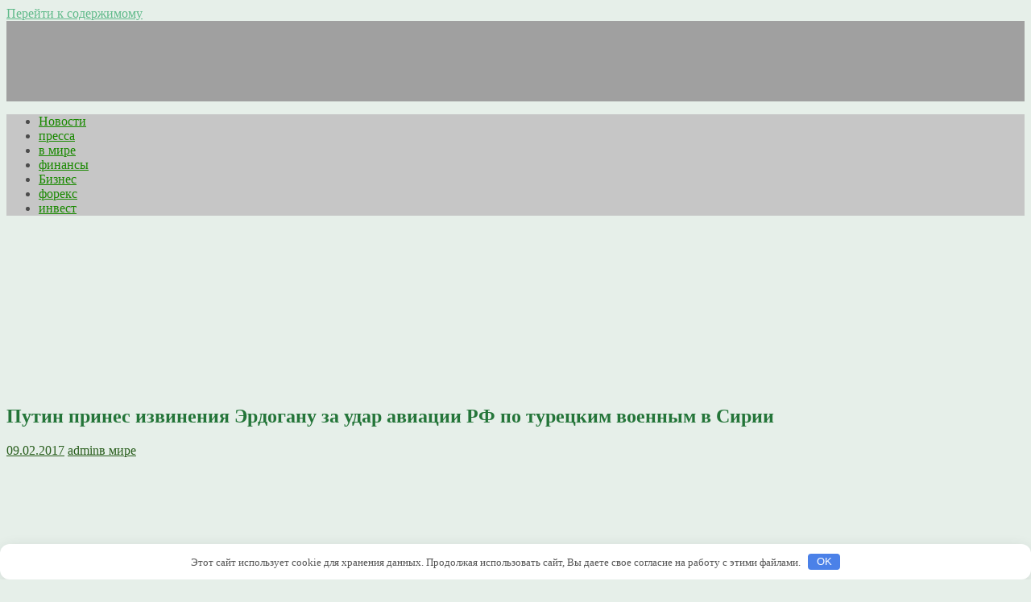

--- FILE ---
content_type: text/html; charset=UTF-8
request_url: http://tdmayak56.ru/v-mire/pytin-prines-izvineniia-erdogany-za-ydar-aviacii-rf-po-tyreckim-voennym-v-sirii.html
body_size: 22432
content:
<!DOCTYPE html>
<html lang="ru-RU">
<head>
<meta charset="UTF-8">
<meta name="viewport" content="width=device-width, initial-scale=1">
<link rel="profile" href="http://gmpg.org/xfn/11">
<link rel="pingback" href="http://tdmayak56.ru/xmlrpc.php">

<title>Путин принес извинения Эрдогану за удар авиации РФ по турецким военным в Сирии | Самые свежие новости</title>
<link rel='stylesheet' id='amadeus-bootstrap-css'  href='http://tdmayak56.ru/wp-content/themes/amadeus/css/bootstrap/css/bootstrap.min.css' type='text/css' media='all' />
<link rel='stylesheet' id='amadeus-body-fonts-css'  href='//fonts.googleapis.com/css?family=Noto+Serif%3A400%2C700%2C400italic%2C700italic' type='text/css' media='all' />
<link rel='stylesheet' id='amadeus-headings-fonts-css'  href='//fonts.googleapis.com/css?family=Playfair+Display%3A400%2C700' type='text/css' media='all' />
<link rel='stylesheet' id='amadeus-style-css'  href='http://tdmayak56.ru/wp-content/themes/amadeus/style.css' type='text/css' media='all' />
<style id='amadeus-style-inline-css' type='text/css'>
.site-branding { padding:50px 0; }
.header-image { height:200px; }
@media only screen and (max-width: 1024px) { .header-image { height:200px; } }
.site-logo { max-width:400px; }
.custom-logo { max-width:400px; }
a, a:hover, .main-navigation a:hover, .nav-next a:hover, .nav-previous a:hover, .social-navigation li a:hover { color:#60ba8a !important;}
button, .button, input[type="button"], input[type="reset"], input[type="submit"], .entry-thumb-inner { background-color:#60ba8a}
body, .widget a { color:#4c4c4c}
.social-navigation { background-color:#fff}
.social-navigation li a::before { background-color:#1c1c1c}
.branding-wrapper { background-color:#a0a0a0}
.main-navigation { background-color:#c6c6c6}
.main-navigation a { color:#198900 !important;}
.site-title a, .site-title a:hover { color:#1c1c1c !important;}
.site-description { color:#767676}
.entry-title, .entry-title a { color:#247539 !important;}
.entry-meta, .entry-meta a, .entry-footer, .entry-footer a { color:#295e1d !important;}
.site-footer, .footer-widget-area { background-color:#8c8c8c}

</style>
<link rel='stylesheet' id='amadeus-font-awesome-css'  href='http://tdmayak56.ru/wp-content/themes/amadeus/fonts/font-awesome.min.css' type='text/css' media='all' />
<script type='text/javascript' src='http://tdmayak56.ru/wp-includes/js/jquery/jquery.js'></script>
<script type='text/javascript' src='http://tdmayak56.ru/wp-includes/js/jquery/jquery-migrate.min.js'></script>
<script type='text/javascript' src='http://tdmayak56.ru/wp-content/themes/amadeus/js/parallax.min.js'></script>
<script type='text/javascript' src='http://tdmayak56.ru/wp-content/themes/amadeus/js/jquery.slicknav.min.js'></script>
<script type='text/javascript' src='http://tdmayak56.ru/wp-content/themes/amadeus/js/jquery.fitvids.min.js'></script>
<script type='text/javascript' src='http://tdmayak56.ru/wp-content/themes/amadeus/js/scripts.js'></script>
<link rel="canonical" href="http://tdmayak56.ru/v-mire/pytin-prines-izvineniia-erdogany-za-ydar-aviacii-rf-po-tyreckim-voennym-v-sirii.html" />
<style>.pseudo-clearfy-link { color: #008acf; cursor: pointer;}.pseudo-clearfy-link:hover { text-decoration: none;}</style>
<!-- platinum seo pack 1.3.8 -->
<meta name="robots" content="index,follow,noodp,noydir" />
<link rel="canonical" href="http://tdmayak56.ru/v-mire/pytin-prines-izvineniia-erdogany-za-ydar-aviacii-rf-po-tyreckim-voennym-v-sirii.html" />
<!-- /platinum one seo pack -->
<!--[if lt IE 9]>
<script src="http://tdmayak56.ru/wp-content/themes/amadeus/js/html5shiv.js"></script>
<![endif]-->
		<style type="text/css">
			.header-image {
				background: url(http://tdmayak56.ru/wp-content/themes/amadeus/images/header.jpg) no-repeat;
				background-position: center top;
				background-attachment: fixed;
				background-size: cover;
			}
		</style>
		<style type="text/css" id="custom-background-css">
body.custom-background { background-color: #e6efe9; }
</style>
<style>.clearfy-cookie { position:fixed; left:0; right:0; bottom:0; padding:12px; color:#555555; background:#ffffff; box-shadow:0 3px 20px -5px rgba(41, 44, 56, 0.2); z-index:9999; font-size: 13px; border-radius: 12px; transition: .3s; }.clearfy-cookie--left { left: 20px; bottom: 20px; right: auto; max-width: 400px; margin-right: 20px; }.clearfy-cookie--right { left: auto; bottom: 20px; right: 20px; max-width: 400px; margin-left: 20px; }.clearfy-cookie.clearfy-cookie-hide { transform: translateY(150%) translateZ(0); opacity: 0; }.clearfy-cookie-container { max-width:1170px; margin:0 auto; text-align:center; }.clearfy-cookie-accept { background:#4b81e8; color:#fff; border:0; padding:.2em .8em; margin: 0 0 0 .5em; font-size: 13px; border-radius: 4px; cursor: pointer; }.clearfy-cookie-accept:hover,.clearfy-cookie-accept:focus { opacity: .9; }</style></head>

<body class="single single-post postid-40343 single-format-standard custom-background">
<div id="page" class="hfeed site">
	<a class="skip-link screen-reader-text" href="#content">Перейти к содержимому</a>

	<header id="masthead" class="site-header clearfix" role="banner">

			

				

		<div class="branding-wrapper">
			<div class="container">
				<div class="site-branding">
									</div><!-- .site-branding -->
			</div>
		</div>

				<nav id="site-navigation" class="main-navigation" role="navigation">
			<div class="container">
			<div class="menu-verh-container"><ul id="primary-menu" class="menu"><li id="menu-item-13" class="menu-item menu-item-type-taxonomy menu-item-object-category menu-item-13"><a href="http://tdmayak56.ru/novosti">Новости</a></li>
<li id="menu-item-14" class="menu-item menu-item-type-taxonomy menu-item-object-category menu-item-14"><a href="http://tdmayak56.ru/pressa">пресса</a></li>
<li id="menu-item-38573" class="menu-item menu-item-type-taxonomy menu-item-object-category current-post-ancestor current-menu-parent current-post-parent menu-item-38573"><a href="http://tdmayak56.ru/v-mire">в мире</a></li>
<li id="menu-item-17" class="menu-item menu-item-type-taxonomy menu-item-object-category menu-item-17"><a href="http://tdmayak56.ru/finansi">финансы</a></li>
<li id="menu-item-26522" class="menu-item menu-item-type-taxonomy menu-item-object-category menu-item-26522"><a href="http://tdmayak56.ru/biznes">Бизнес</a></li>
<li id="menu-item-18" class="menu-item menu-item-type-taxonomy menu-item-object-category menu-item-18"><a href="http://tdmayak56.ru/forex">форекс</a></li>
<li id="menu-item-21316" class="menu-item menu-item-type-taxonomy menu-item-object-category menu-item-21316"><a href="http://tdmayak56.ru/invest">инвест</a></li>
</ul></div>			</div>
		</nav><!-- #site-navigation -->
		<nav class="mobile-nav"></nav>
		
	</header><!-- #masthead -->

	<div class="header-image"></div>
 


	
	<div id="content" class="site-content container">
 

	<div id="primary" class="content-area">
		<main id="main" class="site-main" role="main">

		

 


			
<article id="post-40343" class="post-40343 post type-post status-publish format-standard hentry category-v-mire">
		

	<div class="post-inner">	
		<header class="entry-header">
			<h1 class="entry-title">Путин принес извинения Эрдогану за удар авиации РФ по турецким военным в Сирии</h1>
			<div class="entry-meta">
				<span class="posted-on"><a href="http://tdmayak56.ru/v-mire/pytin-prines-izvineniia-erdogany-za-ydar-aviacii-rf-po-tyreckim-voennym-v-sirii.html" rel="bookmark"><time class="entry-date published updated" datetime="2017-02-09T19:06:03+00:00">09.02.2017</time></a></span><span class="byline"> <span class="author vcard"><a class="url fn n" href="http://tdmayak56.ru/author/admin">admin</a></span></span><span class="cat-links"><a href="http://tdmayak56.ru/v-mire" rel="category tag">в мире</a></span>			</div><!-- .entry-meta -->
		</header><!-- .entry-header -->

		<div class="entry-content">
			<p>&nbsp;</p>
<p>												&nbsp;<br />
												&nbsp;</p>
<p>											&nbsp;</p>
<p>												&nbsp;<br />
												&nbsp;</p>
<p>Президент России Владимир Путин принес извинения турецкому коллеге Реджепу Тайипу Эрдогану после того, как российская авиация, выполняя боевую задачу в Сирии, по ошибке нанесла удар по военным Турции, убив три человек и еще 11 ранив, сообщает Reuters со ссылкой на <span id="more-40343"></span>заявление турецких ВС.
<p class="maintext">В заявлении турецкой стороны, с которым ознакомилось агентство, идет речь о том, что Путин позвонил Эрдогану, выразил скорбь и принес соболезнования из-за смерти турецких военных. В настоящее время структуры двух стран занимаются расследованием произошедшего.
<p class="maintext">В Минобороны РФ уже подтвердили гибель турецких военных в результате непреднамеренного удара российского самолета в провинции Алеппо. Глава Генштаба ВС РФ Валерий Герасимов выразил соболезнования турецкому коллеге генералу Хулуси Акару. При этом они договорились о более тесной координации и обмене информацией об обстановке на земле в Сирии, передает ТАСС.
<p class="maintext">Пресс-секретарь президента РФ Дмитрий Песков, в свою очередь, заявил, что Россия и Турция экстренно усовершенствуют механизм согласования действий в Сирии после непреднамеренного удара ВКС РФ по турецким военным.
<p class="maintext">&#171;Президент Путин информировал участников совещания о недавнем телефонном разговоре с президентом Турции Эрдоганом, рассказал, в частности, что выразил турецкому коллеге соболезнования в связи с тем, что сегодня рано утром в результате несогласованности координат при нанесении авиаударов ВКС России по террористам в ходе совместной операции по освобождению Эль-Баба погибли турецкие военнослужащие&#187;, &#8212; объяснил он (цитата по <u>РИА &#171;Новости&#187;</u>).
<p class="maintext">В оперативном совещании Совбеза РФ приняли участие глава Совфеда Валентина Матвиенко, спикер Госдумы Вячеслав Володин, глава администрации президента Антон Вайно, секретарь Совбеза Николай Патрушев, глава МВД Владимир Колокольцев, министр иностранных дел Сергей Лавров, министр обороны Сергей Шойгу, глава ФСБ Александр Бортников, глава СВР Сергей Нарышкин, спецпредставитель президента по вопросам экологии и транспорта Сергей Иванов.
<p class="maintext">Генштаб ВС Турции объявил о том, что трое турецких военных погибли и 11 получили ранения, когда в четверг утром, 9 февраля, военные самолеты РФ во время авиаударов по объектам запрещенной в РФ террористической организации &#171;Исламское государство&#187; (ИГ, ИГИЛ, <u>ДАИШ</u>) случайно поразили здание, где находились военнослужащие, участвовавшие в операции <u>&#171;Щит Евфрата&#187;</u>.
<p class="maintext">С 24 августа 2016 года Турция проводит в Сирии военную наземную операцию &#171;Щит Евфрата&#187;. Она направлена против &#171;Исламского государства&#187;, а также курдских Отрядов народной самообороны (YPG), которые в Анкаре считают террористической организацией. Турецкие власти опасаются, что курдские группировки создадут на сирийско-турецкой границе свое автономное объединение, что подстегнет распространение сепаратистских настроений в самой Турции.
<p class="maintext">В середине января ВКС РФ совместно с боевой авиацией Турции начали <u>воздушную операцию</u>  против боевиков ИГ в пригородах населенного пункта Эль-Баб в провинции Алеппо. На этом фоне глава МИД Турции Мевлют Чавушоглу заявил, что Турция и РФ договорились пригласить США на переговоры по Сирии в Астане в попытке перезапустить мирный процесс.
<p class="maintext">30 декабря в Генштабе Турции <u>сообщили</u> о трех авиаударах по позициям террористической группировки &#171;Исламское государство&#187; в районе сирийского города Эль-Баб и уничтоженных в результате атаки с воздуха боевиках. При этом российские агентства предпочли умолчать о том, что в бомбардировке участвовали не только турецкие ВВС, но и авиация России.</p>
<p>Источник: <noindex><a href="http://www.newsru.com/world/09feb2017/excess.html" target="_blank" rel="nofollow">newsru.com</a></noindex></br></p>
					</div><!-- .entry-content -->

		<footer class="entry-footer">
					</footer><!-- .entry-footer -->
	</div>	
</article><!-- #post-## -->

			
	<nav class="navigation post-navigation" role="navigation">
		<h2 class="screen-reader-text">Навигация по записям</h2>
		<div class="nav-links"><div class="nav-previous"><a href="http://tdmayak56.ru/novosti/cb-predlojil-nakazyvat-za-neychtennye-vklady-v-bankah-po-yk.html" rel="prev">ЦБ предложил наказывать за неучтенные вклады в банках по УК</a></div><div class="nav-next"><a href="http://tdmayak56.ru/pressa/mvf-ne-iskluchaet-povysheniia-pensionnogo-vozrasta-dlia-ykrainy-sityaciia-na-ykraine-fevral-2017.html" rel="next">МВФ не исключает повышения пенсионного возраста для Украины | Ситуация на Украине. Февраль 2017</a></div></div>
	</nav>
			
 



<div id="comments" class="comments-area">

	
	
	
					<div id="respond" class="comment-respond">
			<h3 id="reply-title" class="comment-reply-title">Добавить комментарий <small><a rel="nofollow" id="cancel-comment-reply-link" href="/v-mire/pytin-prines-izvineniia-erdogany-za-ydar-aviacii-rf-po-tyreckim-voennym-v-sirii.html#respond" style="display:none;">Отменить ответ</a></small></h3><p class="must-log-in">Для отправки комментария вам необходимо <a href="http://tdmayak56.ru/wp-login.php?redirect_to=http%3A%2F%2Ftdmayak56.ru%2Fv-mire%2Fpytin-prines-izvineniia-erdogany-za-ydar-aviacii-rf-po-tyreckim-voennym-v-sirii.html">авторизоваться</a>.</p>		</div><!-- #respond -->
		
</div><!-- #comments -->

		
		</main><!-- #main -->
	</div><!-- #primary -->


<div id="secondary" class="widget-area" role="complementary">
			<aside id="recent-posts-2" class="widget widget_recent_entries">		<h4 class="widget-title">Свежие записи</h4>		<ul>
					<li>
				<a href="http://tdmayak56.ru/nedvijimost/formy-investirovaniya-v-nedvizhimost-2.html">Формы инвестирования в недвижимость</a>
						</li>
					<li>
				<a href="http://tdmayak56.ru/invest/formy-investirovaniya-v-nedvizhimost.html">Формы инвестирования в недвижимость</a>
						</li>
					<li>
				<a href="http://tdmayak56.ru/kompanii/vedenie-buhgalterskogo-ucheta-ooo.html">Ведение бухгалтерского учета ООО</a>
						</li>
					<li>
				<a href="http://tdmayak56.ru/novosti/zarabatyvaj-igrajuchi-vmeste-s-onlajn-kazino-vavada.html">Зарабатывай играючи вместе с онлайн казино Вавада</a>
						</li>
					<li>
				<a href="http://tdmayak56.ru/finansi/kredit-pod-zalog-nedvizhimosti-ot-bankov-i-chastnyh-investorov-2.html">Кредит под залог недвижимости от банков и частных инвесторов</a>
						</li>
				</ul>
		</aside>		<aside id="execphp-9" class="widget widget_execphp">			<div class="execphpwidget"> </div>
		</aside><aside id="categories-2" class="widget widget_categories"><h4 class="widget-title">Рубрики</h4>		<ul>
	<li class="cat-item cat-item-5"><a href="http://tdmayak56.ru/banki" >банки</a>
</li>
	<li class="cat-item cat-item-17"><a href="http://tdmayak56.ru/biznes" >Бизнес</a>
</li>
	<li class="cat-item cat-item-18"><a href="http://tdmayak56.ru/v-mire" >в мире</a>
</li>
	<li class="cat-item cat-item-14"><a href="http://tdmayak56.ru/zakoni" >Законы</a>
</li>
	<li class="cat-item cat-item-15"><a href="http://tdmayak56.ru/invest" >инвест</a>
</li>
	<li class="cat-item cat-item-8"><a href="http://tdmayak56.ru/kompanii" >компании</a>
</li>
	<li class="cat-item cat-item-3"><a href="http://tdmayak56.ru/krediti" >кредиты</a>
</li>
	<li class="cat-item cat-item-16"><a href="http://tdmayak56.ru/nedvijimost" >недвижимость</a>
</li>
	<li class="cat-item cat-item-2"><a href="http://tdmayak56.ru/novosti" >Новости</a>
</li>
	<li class="cat-item cat-item-10"><a href="http://tdmayak56.ru/pressa" >пресса</a>
</li>
	<li class="cat-item cat-item-9"><a href="http://tdmayak56.ru/proizvodstvo" >производство</a>
</li>
	<li class="cat-item cat-item-11"><a href="http://tdmayak56.ru/raznoe" >Разное</a>
</li>
	<li class="cat-item cat-item-4"><a href="http://tdmayak56.ru/finansi" >финансы</a>
</li>
	<li class="cat-item cat-item-7"><a href="http://tdmayak56.ru/forex" >форекс</a>
</li>
		</ul>
</aside></div><!-- #secondary -->

	</div><!-- #content -->
	
	
	<footer id="colophon" class="site-footer" role="contentinfo">
		<div class="scroll-container">
			<a href="#" class="scrolltop"><i class="fa fa-chevron-up"></i></a>
		</div>
		<div class="site-info container">
					</div><!-- .site-info -->
	</footer><!-- #colophon -->
</div><!-- #page -->

<script>var pseudo_links = document.querySelectorAll(".pseudo-clearfy-link");for (var i=0;i<pseudo_links.length;i++ ) { pseudo_links[i].addEventListener("click", function(e){   window.open( e.target.getAttribute("data-uri") ); }); }</script><script type='text/javascript' src='http://tdmayak56.ru/wp-content/themes/amadeus/js/navigation.js'></script>
<script type='text/javascript' src='http://tdmayak56.ru/wp-content/themes/amadeus/js/skip-link-focus-fix.js'></script>
<script type='text/javascript' src='http://tdmayak56.ru/wp-includes/js/comment-reply.min.js'></script>
<div id="clearfy-cookie" class="clearfy-cookie clearfy-cookie-hide clearfy-cookie--bottom">  <div class="clearfy-cookie-container">   Этот сайт использует cookie для хранения данных. Продолжая использовать сайт, Вы даете свое согласие на работу с этими файлами.   <button id="clearfy-cookie-accept" class="clearfy-cookie-accept">OK</button>  </div></div><script>var cookie_clearfy_hide = document.cookie.replace(/(?:(?:^|.*;\s*)clearfy_cookie_hide\s*\=\s*([^;]*).*$)|^.*$/, "$1");if ( ! cookie_clearfy_hide.length ) {  document.getElementById("clearfy-cookie").classList.remove("clearfy-cookie-hide");} document.getElementById("clearfy-cookie-accept").onclick = function() { document.getElementById("clearfy-cookie").className += " clearfy-cookie-hide"; var clearfy_cookie_date = new Date(new Date().getTime() + 31536000 * 1000); document.cookie = "clearfy_cookie_hide=yes; path=/; expires=" + clearfy_cookie_date.toUTCString(); setTimeout(function() { document.getElementById("clearfy-cookie").parentNode.removeChild( document.getElementById("clearfy-cookie") ); }, 300);}</script><center><noindex><!--LiveInternet counter--><script type="text/javascript">
document.write("<a href='//www.liveinternet.ru/click' "+
"target=_blank><img src='//counter.yadro.ru/hit?t44.6;r"+
escape(document.referrer)+((typeof(screen)=="undefined")?"":
";s"+screen.width+"*"+screen.height+"*"+(screen.colorDepth?
screen.colorDepth:screen.pixelDepth))+";u"+escape(document.URL)+
";"+Math.random()+
"' alt='' title='LiveInternet' "+
"border='0' width='31' height='31'><\/a>")
</script><!--/LiveInternet--></noindex></center>
</body>
</html>
